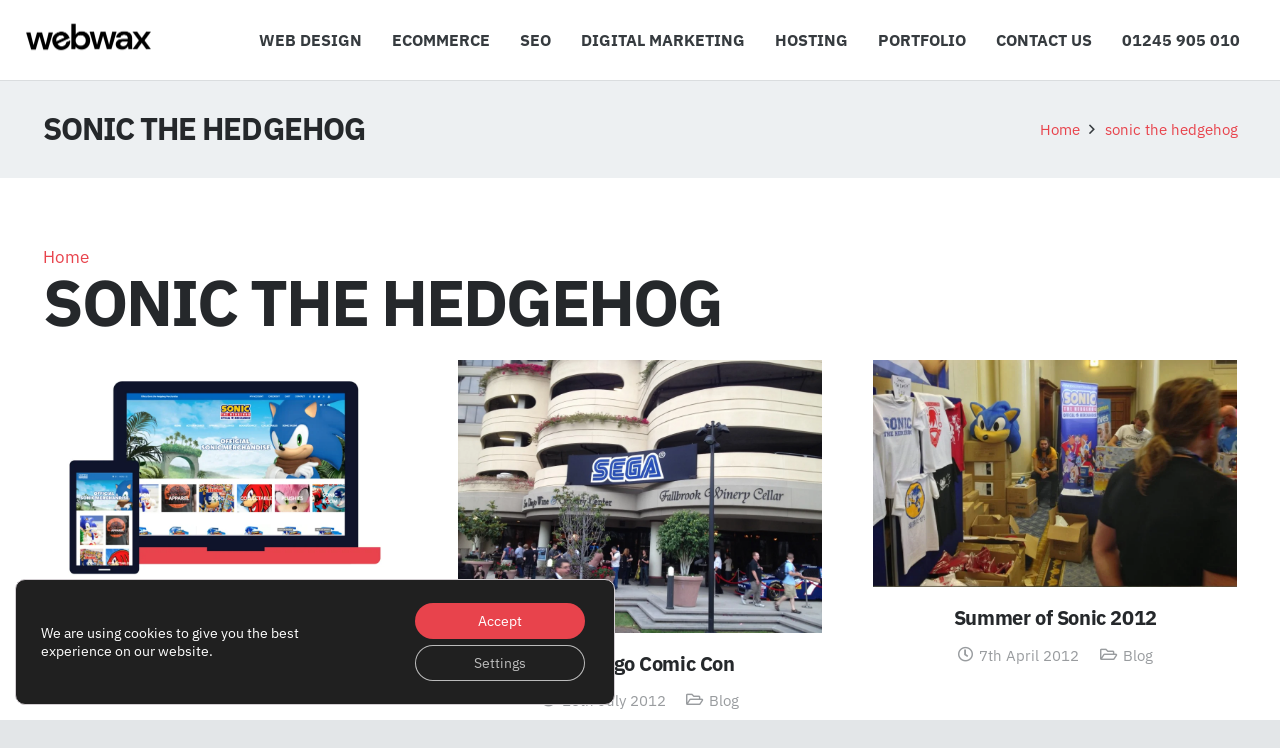

--- FILE ---
content_type: image/svg+xml
request_url: https://webwax.co.uk/wp-content/uploads/2024/07/webwax-white.svg
body_size: 26659
content:
<?xml version="1.0" encoding="UTF-8" standalone="no"?>
<!DOCTYPE svg PUBLIC "-//W3C//DTD SVG 1.1//EN" "http://www.w3.org/Graphics/SVG/1.1/DTD/svg11.dtd">
<svg width="100%" height="100%" viewBox="0 0 1000 400" version="1.1" xmlns="http://www.w3.org/2000/svg" xmlns:xlink="http://www.w3.org/1999/xlink" xml:space="preserve" xmlns:serif="http://www.serif.com/" style="fill-rule:evenodd;clip-rule:evenodd;stroke-linejoin:round;stroke-miterlimit:2;">
    <use xlink:href="#_Image1" x="0" y="69.687" width="1000px" height="212px"/>
    <defs>
        <image id="_Image1" width="1000px" height="212px" xlink:href="[data-uri]"/>
    </defs>
</svg>


--- FILE ---
content_type: image/svg+xml
request_url: https://webwax.co.uk/wp-content/uploads/2024/07/webwax-black.svg
body_size: 43823
content:
<?xml version="1.0" encoding="UTF-8" standalone="no"?>
<!DOCTYPE svg PUBLIC "-//W3C//DTD SVG 1.1//EN" "http://www.w3.org/Graphics/SVG/1.1/DTD/svg11.dtd">
<svg width="100%" height="100%" viewBox="0 0 1000 400" version="1.1" xmlns="http://www.w3.org/2000/svg" xmlns:xlink="http://www.w3.org/1999/xlink" xml:space="preserve" xmlns:serif="http://www.serif.com/" style="fill-rule:evenodd;clip-rule:evenodd;stroke-linejoin:round;stroke-miterlimit:2;">
    <use xlink:href="#_Image1" x="0" y="69.687" width="1000px" height="212px"/>
    <defs>
        <image id="_Image1" width="1000px" height="212px" xlink:href="[data-uri]"/>
    </defs>
</svg>
